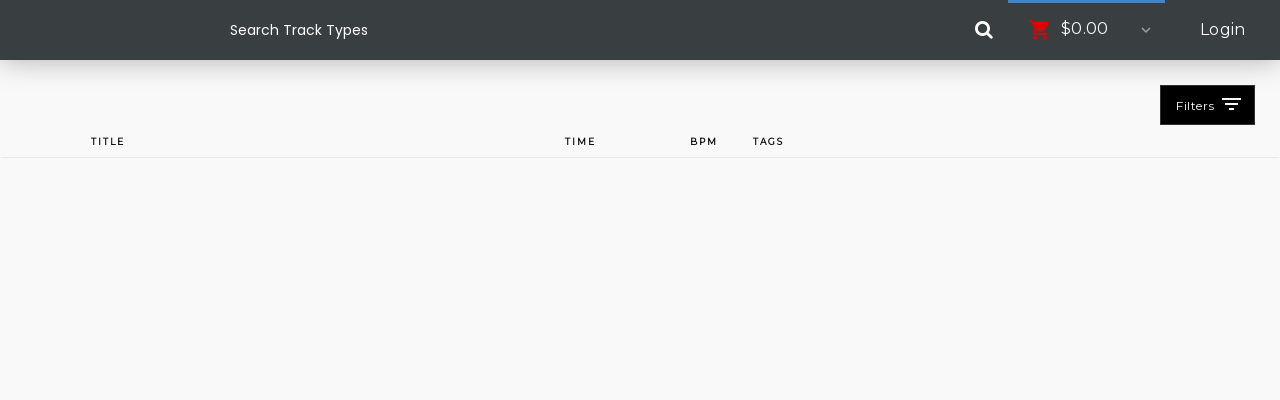

--- FILE ---
content_type: text/html; charset=UTF-8
request_url: https://player.beatstars.com/?storeId=35761
body_size: 3929
content:
<!doctype html><!--[if lt IE 7]>      <html class="no-js lt-ie9 lt-ie8 lt-ie7" lang=""> <![endif]--><!--[if IE 7]>         <html class="no-js lt-ie9 lt-ie8" lang=""> <![endif]--><!--[if IE 8]>         <html class="no-js lt-ie9" lang=""> <![endif]--><!--[if gt IE 8]><!--><html class="no-js app" lang=""><!--<![endif]--><head><base href="/"><meta charset="utf-8"><meta http-equiv="X-UA-Compatible" content="IE=edge,chrome=1"><meta name="viewport" content="width=device-width,initial-scale=1,maximum-scale=1,user-scalable=no"> <title>Andi Herzog - Music Store (Blaze Pro)</title>
<meta name="description" content="High quality beats and soundkits ready for your next project!..." />
<meta name="keywords" content="rap beats, rnb beats, hip-hop beats, buy beats, trap beats, drumkits" />

<meta property="og:description" content="High quality beats and soundkits ready for your next project!..." />
<meta property="og:title" content="Andi Herzog - Music Store (Blaze Pro)" />
<meta property="og:type" content="website" />
<meta property="og:image" content="https://content.beatstars.com/fit-in/500x500/filters:format(.jpeg):quality(80):fill(000000)/users/prod/257078/image/1615819639/herzog-audio-icon-black-square-with-whitespace.png" />
<meta property="og:url" content="player.beatstars.com/?storeId=35761" />
 <meta name="msapplication-tap-highlight" content="no"><link rel="manifest" href="https://main.v2.beatstars.com/propage/manifest_webapp?id=257078"><meta name="mobile-web-app-capable" content="yes"><meta name="application-name" content="Andi Herzog"><link rel="icon" sizes="500x500" href="https://content.beatstars.com/public/bts/content/prod/favicon.png"><meta name="apple-mobile-web-app-capable" content="yes"><meta name="apple-mobile-web-app-status-bar-style" content="#dd0000"><meta name="apple-mobile-web-app-title" content="Andi Herzog"><link rel="apple-touch-icon" href="https://content.beatstars.com/public/bts/content/prod/favicon.png"><meta name="msapplication-TileImage" content="https://content.beatstars.com/public/bts/content/prod/favicon.png"><meta name="msapplication-TileColor" content="#dd0000"><meta name="theme-color" content="#dd0000"><link rel="stylesheet" href="https://fonts.beatstars.com/fonts?action=load&family=Poppins|Material+Icons"><link rel="stylesheet" href="https://stream.beatstars.com/_web/vendor/angular-material/1.1.0/angular-material.min.css"><link rel="stylesheet" href="https://stream.beatstars.com/_web/vendor/beatstars/propage/fonts/fontawesome/css/font-awesome.min.css"><link rel="stylesheet" href="/pages/two-point-o/styles/animate.min.css"><link rel="stylesheet" href="/pages/two-point-o/styles/main.css?_=1769750249"><link rel="stylesheet" href="https://s3.amazonaws.com/beatstarsdata/players/2.0/user-styles/35761.css?_1769750249"><style type="text/css">html, body {
			height: 100%;
			overflow: auto;
			-webkit-overflow-scrolling: touch;
		}</style> <!-- Global site tag (gtag.js) - Google Analytics -->
<script async src="https://www.googletagmanager.com/gtag/js"></script>
<script>
  window.dataLayer = window.dataLayer || [];
  function gtag(){dataLayer.push(arguments);}
  gtag('js', new Date());
</script>
<script>
  var gaIds = [];
    gaIds = ['UA-46237020-1'];
      gtag('config', 'UA-46237020-1');
      </script>

<!-- Facebook Pixel Code -->
<script>!function (f, b, e, v, n, t, s) { if (f.fbq) return; n = f.fbq = function () { n.callMethod ? n.callMethod.apply(n, arguments) : n.queue.push(arguments) }; if (!f._fbq) f._fbq = n; n.push = n; n.loaded = !0; n.version = '2.0'; n.queue = []; t = b.createElement(e); t.async = !0; t.src = v; s = b.getElementsByTagName(e)[0]; s.parentNode.insertBefore(t, s) }(window, document, 'script', '//connect.facebook.net/en_US/fbevents.js');</script>
<script>
  try {
    fbq('init', '1873745862896161');
    fbq('track', 'PageView');
  } catch(e) {
    console.log('Unable to initialize FB Pixels');
  }
  function fbPixelEventSender(eventAction, eventName, eventData) {
    try {
        fbq(eventAction, eventName, eventData);
    } catch (e) { }
  }
</script>
 </head><body id="appCtrl" ng-controller="appCtrl" ng-cloak><style id="propageSettingsStyles" type="text/css"></style><player-manager></player-manager><cart-manager></cart-manager><app-header></app-header><section id="blazeProApp" class="scroll-bar-mini" blazepro><section class="route-loader" ng-class="{'hide':!onRoute}"><md-progress-circular class="loader-spinner" md-diameter="40px"></md-progress-circular></section><section class="pages" ng-view autoscroll="true"></section><div class="hide" id="appTok"></div></section><span class="customizer-btn" ng-if="currentSession"><md-button class="md-button btn-primary-cta-inverse" ng-click="toggleRight()" ng-if="pst.customizeOn"><i class="material-icons">format_color_fill</i> <span hide-xs>CUSTOMIZE</span></md-button><md-button class="md-button btn-primary-cta" ng-if="propageSettings.require_publish" customizer data-action="publish"><i class="material-icons">&#xE255;</i> <span hide-xs>PUBLISH</span></md-button></span><md-sidenav id="nav-right" class="md-sidenav-right md-whiteframe-4dp customize-nav scroll-bar-mini" md-component-id="right" ng-if="propageSettings" ng-include="createTemplatePath('customizer')"></md-sidenav> <div id="player" class="noselect animated fadeInUp" ng-class="{'hide':!nowPlaying}"><div class="player-controls noselect" layout="row" layout-align="center center"><span class="track-info" hide-xs><span class="inline m-l track-title"><h3 class="m-none"><a href="" class="btn-controls" playlist-control="track-link">{{nowPlaying.title}}</a></h3><p class="m-none"><a href="" class="btn-controls">{{nowPlaying.profile.displayName}}</a></p></span><a href="" class="playlist-share m-l-xl" data-social-sharing data-share-data="nowPlaying" data-share-type="'track'"><strong><i class="material-icons">&#xE80D;</i></strong> </a></span><span flex hide-gt-xs><a href="" playlist-control="prev" class="btn-controls m-l-sm m-r-sm"><i class="material-icons">&#xE045;</i> </a><a href="" playlist-control="play" add-track="nowPlaying" ng-if="!playerRunning" class="btn-controls btn-prime"><i class="material-icons large">&#xE038;</i> </a><a href="" playlist-control="pause" ng-if="playerRunning" class="btn-controls btn-prime"><i class="material-icons large">&#xE035;</i> </a><a href="" playlist-control="next" class="btn-controls m-l-sm m-r-sm"><i class="material-icons">&#xE044;</i> </a></span><a href="" class="btn-controls m-l-md m-r-md" playlist-control="repeat" hide-xs hide-sm><i class="material-icons" ng-if="!playerSettings.loopEnabled">repeat</i> <i class="material-icons text-primary" ng-if="playerSettings.loopEnabled">&#xE041;</i> </a><a href="" playlist-control="prev" class="btn-controls m-l m-r" hide-xs><i class="material-icons">&#xE045;</i> </a><a href="" playlist-control="play" add-track="nowPlaying" ng-if="!playerRunning" class="btn-controls btn-prime m-l m-r" hide-xs><i class="material-icons large">&#xE038;</i> </a><a href="" playlist-control="pause" ng-if="playerRunning" class="btn-controls btn-prime m-l m-r" hide-xs><i class="material-icons large">&#xE035;</i> </a><a href="" playlist-control="next" class="btn-controls m-l m-r" hide-xs><i class="material-icons">&#xE044;</i> </a><a href="" class="btn-controls m-l-md m-r-md" playlist-control="shuffle" hide-xs hide-sm><i class="material-icons" ng-if="!playerSettings.shuffleEnabled">format_list_numbered</i> <i class="material-icons text-primary" ng-if="playerSettings.shuffleEnabled">&#xE043;</i> </a><span class="track-extra inline" id="track-extras" hide-xs><a href="" class="btn-controls m-r-xs" playlist-control="toggle_mute"><i class="material-icons" ng-if="playerSettings.volume.on">&#xE050;</i> <i class="material-icons" ng-if="!playerSettings.volume.on">&#xE04F;</i></a><div id="volume-container" class="volume-control inline m-r-md" playlist-control="adjust_volume" hide-sm><div class="volume-amount" ng-style="{width : ( playerSettings.volume.current_amount + '%' ) }"></div></div><a href="" class="btn-controls m-l-md m-r-md" playlist-control="repeat" hide-gt-sm><i class="material-icons" ng-if="!playerSettings.loopEnabled">repeat</i> <i class="material-icons text-primary" ng-if="playerSettings.loopEnabled">&#xE041;</i> </a><a href="" class="md-button btn-primary m-none m-r buy-btn" cart-items cart-action="showOptions" product-data="nowPlaying" product-type="'track'" ng-class="{'active':inCart(nowPlaying), 'hide':+nowPlaying.price == 0 && !nowPlaying.metadata.offerOnly}"><span class="inline hide-active" ng-if="nowPlaying.price > 0 || (nowPlaying.price == 0 && !nowPlaying.metadata.offerOnly)"><i class="material-icons small">&#xE8CC;</i> </span><span class="inline hide-active" ng-if="nowPlaying.price == 0 && nowPlaying.metadata.offerOnly">MAKE OFFER</span> <span class="inline hide-active" ng-if="nowPlaying.price > 0 || (nowPlaying.price == 0 && !nowPlaying.metadata.offerOnly)">{{nowPlaying.price | currencyFormatter}}+ </span><span class="inline text-muted show-active">IN CART </span></a></span><a href="" class="md-button btn-primary m-none m-r buy-btn btn-sm" cart-items cart-action="showOptions" product-data="nowPlaying" product-type="'track'" ng-class="{'active':inCart(nowPlaying), 'hide':+nowPlaying.price == 0}" hide-gt-xs><span class="inline hide-active"><i class="material-icons small">&#xE8CC;</i> </span><span class="inline hide-active">{{nowPlaying.price | currencyFormatter}}+ </span><span class="inline text-muted show-active">IN CART </span></a><a href="" class="md-button btn-primary m-none m-r buy-btn btn-sm hide-gt-sm" data-free-download data-free-download-data="nowPlaying" ng-class="{'hide':!featuredTrack.metadata.free || +nowPlaying.price > 0}"><i class="material-icons text-md">&#xE2C4;</i></a></div><div class="progress-bar" playlist-control="seek"><div class="progress-highlight" ng-style="{left : ( looperRange.start + '%' ), width: ( (looperRange.end-looperRange.start)+'%' )}"></div><div class="progress-percent" ng-style="{width : ( currentProgress.percent + '%' ) }" ng-class="{'hide':currentProgress.percent==null}"><div class="progress-percent-btn animated fadeIn" hide-xs hide-sm ng-class="{'hide':!playerRunning}"><span class="timer">{{currentProgress.currentTimeMS}} </span><i class="material-icons">arrow_drop_down</i></div></div><div class="progress-percent-ball" playlist-control="dragProgress" hide-gt-xs></div><div class="progress-cropper cropper-left" playlist-control="looperStart" hide-xs></div><div class="progress-cropper cropper-right" playlist-control="looperEnd" hide-xs></div></div></div> <script>var appRoot = '/pages/two-point-o/'; var appSettings = {		version: '2.2.150',    appId: '35761',    musicianId: '257078',    appName: 'Andi Herzog',    tcs: '',    require_reload: false,    cache_buster: '1769750249',    widgets_path: '/widgets/',    template_path: {      root: appRoot,      tpl: appRoot + 'partials/',      css: appRoot + 'styles/',      js: '/core/'    },    js_absolute_path: '/core/',    ht_absolute_path: '/pages/two-point-o/partials/',    player_url: '/',    player_url_https: 'https://player.beatstars.com/',    api_url: {      connectendpoint: 'https://main.v2.beatstars.com/',      endpoint: 'https://main.v2.beatstars.com/',      v3endpoint: 'https://core.prod.beatstars.net/',      flowendpoint: 'https://main.v2.beatstars.com/',    },    beatStarsAppUrl: 'https://www.beatstars.com',    beatStarsOauthUrl: 'https://oauth.beatstars.com',		algolia: {			appId: '7CQH140YY7',			algoliaSearchKey: 'acf1dd70acedf87bd499cf14bad45edf'		},    searchEnv: 'prod',    store_logo: 'https://content.beatstars.com/public/bts/content/prod/favicon.png',    propageSecureUrl: '/',    isMobile: false,    env: 'PROD',		useV3Cart: true,		useTaxCart: true,		places: 'AIzaSyDO0GVhh7wzIackmzDeuFz2qeHn6KVF1D0',    theme: 'two-point-o'  }; </script><script async src="https://www.youtube.com/iframe_api"></script><script src="https://js.stripe.com/v3/" type="text/javascript"></script><script src="https://stream.beatstars.com/vendor/algolia/3/algoliasearch.min.js"></script><script src="https://stream.beatstars.com/vendor/angularjs/1.6.0/angular.min.js"></script><script src="https://stream.beatstars.com/vendor/beatstars/propage/beatstars-20240327.min.js"></script><script src="/core/libs/showdown-js/showdown.js"></script><script src="/core/libs/angularjs/angular-plugins-20190422.min.js"></script><script src="/core/libs/require.js"></script><script src="/core/utilities/abFeatureHelper.js?_=1769750249"></script><script src="/core/main.js?_=1769750249"></script><div style="display:none;"><div id="bfp"></div></div> <div id="toast-container"></div><div ng-if="showPrivacyPolicyUpdate" ng-include="createTemplatePath('privacyPolicyUpdate')"></div><div class="browser-warning" ng-if="noCookieBrowser" ng-class="{'player-active':nowPlaying}"><i class="fa fa-exclamation"></i> Your browser cookie setting is disabled. Some features may not work properly.</div></body></html>

--- FILE ---
content_type: text/css
request_url: https://s3.amazonaws.com/beatstarsdata/players/2.0/user-styles/35761.css?_1769750249
body_size: 12641
content:
@import "//fonts.googleapis.com/css?family=Montserrat";html,body{font-family:"Montserrat", 'Helvetica', sans-serif}#blazeProApp,#main-content,.top-tracks{background:#f9f9f9 !important}.top-tracks-header,.top-tracks .playlist .heading,.top-tracks .playlist .heading:hover span,.top-tracks .playlist li.item .track-title,.top-tracks .playlist li.item .playlist-min-price,.top-tracks .playlist li.item .share-btn{color:#101010 !important}.playlist li.item .share-btn{color:#101010 !important;background-color:#f9f9f9 !important}.top-tracks .playlist .item,.top-tracks .playlist .heading{border-color:#eaeaea !important}.filter-playlist-btn{color:#000}.main-menu .md-button{font-family:"Poppins", 'Helvetica', sans-serif}.logo-text,.logo-text:link,.logo-text:visited,.logo-text:active,.logo-text:hover{color:#fff}app-header .md-toolbar-tools,#cart-menu .notification,#cart-menu,#login-btn,#logout-btn{background-color:#393e41 !important;color:#fff !important}#player .player-controls .playlist-lyricpad,#player .player-controls .playlist-opener,#player .player-controls .playlist-opener:link,#player .player-controls .playlist-opener:visited,#player .player-controls .playlist-share,#player .player-controls .playlist-share:link,#player .player-controls .playlist-share:visited,#player .player-controls .track-info{color:#fff !important}#cart-menu:before{background-color:#3787d7 !important}i.cart-icon,.cart-notification-price{color:#3787d7 !important}.main-menu .md-default.menu-btn,.main-menu .md-default.menu-btn:link,.main-menu .md-default.menu-btn:visited,.main-menu .md-default.menu-btn:active,.main-menu .md-default.menu-btn:hover,.md-button.menu-btn .text-page,.mob-menu.nav-toggle .material-icons{color:#fff !important}.main-menu .md-default.menu-btn.active,.main-menu .md-default.menu-btn.active:link,.main-menu .md-default.menu-btn.active:visited,.main-menu .md-default.menu-btn.active:active,.main-menu .md-default.menu-btn.active:hover,md-menu-item .submenu.active,md-menu-item .submenu.active:link,md-menu-item .submenu.active:visited,md-menu-item .submenu.active:active,md-menu-item .submenu.active:hover{color:#3787d7 !important}.mob-menu-btn.active,.mob-menu-btn.active:link,.mob-menu-btn.active:visited,.mob-menu-btn.active:hover,.mob-menu-btn.active:active{background-color:#393e41 !important;color:#3787d7}.search-top-bar input,.search-mobile-input{background-color:#393e41 !important;color:#fff !important}.search-mobile-input input[type=search]{color:#fff !important}i.top-bar-search-icon{color:#fff !important}.search-top-bar input::-webkit-input-placeholder{color:#fff !important}.search-top-bar input::-moz-placeholder{color:#fff !important}.search-top-bar input::-ms-input-placeholder{color:#fff !important}.search-mobile-input input::-webkit-input-placeholder{color:#fff !important}.search-mobile-input input::-moz-placeholder{color:#fff !important}.search-mobile-input input::-ms-input-placeholder{color:#fff !important}i.top-bar-search-icon{color:#fff !important}a.btn-primary,a.btn-primary:link,a.btn-primary:visited,button.btn-primary,button.btn-primary:link,button.btn-primary:visited{background-color:#393e41 !important;color:#fff !important}a.btn-primary,a.btn-primary:link,a.btn-primary:visited,button.btn-primary,button.btn-primary:link,button.btn-primary:visited{background-color:#3787d7 !important;color:#fff !important;border:2px solid #3787d7 !important}.playlist .md-button.buy-btn span{color:#fff !important}a.btn-primary:hover,button.btn-primary:hover{background-color:#3787d7 !important;color:#fff !important}a.btn-primary-cta,a.btn-primary-cta:link,a.btn-primary-cta:visited,button.btn-primary-cta,button.btn-primary-cta:link,button.btn-primary-cta:visited{background-color:#3787d7 !important;color:#fff !important;border:2px solid #3787d7 !important}a.btn-primary-cta:hover,button.btn-primary-cta:hover{background-color:#393e41 !important;color:#fff !important}button.btn-primary-cta-inverse,button.btn-primary-cta-inverse:link,button.btn-primary-cta-inverse:visited,a.btn-primary-cta-inverse,a.btn-primary-cta-inverse:link,a.btn-primary-cta-inverse:visited{background-color:rgba(0, 0, 0, .30) !important;color:#fff !important;border:2px solid #3787d7 !important}button.btn-primary-cta-inverse:hover,a.btn-primary-cta-inverse:hover{background-color:#3787d7 !important;color:#fff !important}#videos ul li .material-icons,a.text-primary,a.text-primary:link,a.text-primary:visited,.text-primary,.video-container .video-play-btn,.video-container .video-play-btn:link,.video-container .video-play-btn:visited,.video-thumb .video-play-btn,.video-thumb .video-play-btn:link,.video-thumb .video-play-btn:visited,.featured-track h4,.text-primary{color:#3787d7 !important}.label-default.inverse{border:1px solid #3787d7 !important}.playlist.playlist-tracks li:hover{background-color:#393e41 !important}.playlist li.item:hover{background-color:#393e41 !important}.playlist li:hover span,.playlist li.active span,.playlist li:hover{color:#fff}.playlist li.item:hover .playlist-min-price,.playlist.playlist-tracks li:hover span,.playlist li.item:hover .share-btn,.playlist li.item:hover .track-title{color:#fff !important}.playlist li.item:hover .md-button.buy-btn span{color:#fff !important}.license-type.featured .top,.license-options.active .top,.playlist li.item.active,.playlist li.item.active:hover{background:#3787d7 !important;color:#fff !important}.playlist li.item.active:hover .share-btn,.playlist li.item.active:hover .track-title{color:#fff}.license-type.featured .top,.license-options.active .top,.playlist li.item.active,.playlist li.item.active:hover,.section-content.alternate .top-tracks .playlist li.item.active .track-title,.top-tracks .playlist li.item.active .playlist-min-price,.top-tracks .playlist li.item.active .share-btn,.playlist li.item.active .buy-btn-text,.playlist li.item.active .duration,.playlist li.item.active .bpm,.playlist li.item.active .track-tags span,.playlist li.item.active .buy-btn,.playlist li.item.active .buy-btn:link,.playlist li.item.active .buy-btn:visited,.playlist li.item.active a.track-title,.playlist li.item.active span{color:#fff !important}.playlist li.item:hover .share-btn,.playlist li.item:hover .share-btn{color:#fff !important;background-color:#393e41 !important}.playlist li.item.active .share-btn,.playlist li.item.active:hover .share-btn{color:#fff !important;background-color:#3787d7 !important}.playlist li.item.active .buy-btn{border:1px solid #fff !important}.featured-track a.hText,.featured-track a.hText:link,.featured-track a.hText:visited,.page-track a.hText,.page-track a.hText:link,.page-track a.hText:visited,.featured-track h4.secondary-headline,.featured-track .share-btn,.featured-track .share-btn:link,.featured-track .share-btn:visited{color:#3787d7 !important}.featured-bottom,h4.secondary-headline.featured-bottom,strong.featured-bottom{color:#fff !important}.section-content.alternate{background:#df0000;color:#fff !important}.license-type .top,md-dialog .md-toolbar-tools,.tag-box .tag{background-color:#3787d7;color:#fff}#main-content h1{color:#d8d8d8}.label-default.primary{border-color:#3787d7 !important;background-color:#3787d7 !important;color:#fff !important}.license-btns.active,.license-btns.active:link,.license-btns.active:visited,.license-btns.active:hover,.license-btns.active:active,.tag-box .count,.tag-box .like-tag{background-color:#393e41 !important;color:#fff !important}.license-btns.active .license-added-indicator{color:#393e41 !important}#player .progress-cropper,#player .player-controls .volume-control .volume-amount{background-color:#3787d7 !important}#player .progress-highlight{background-color:rgba(255, 255, 255, 0.2) !important}#player .player-controls .btn-prime,#player .player-controls .btn-prime:link,#player .player-controls .btn-prime:visited,#player .player-controls .playlist-opener.active,#player .player-controls .playlist-opener.active:link,#player .player-controls .playlist-opener.active:visited,#player .player-controls .playlist-opener.active:hover,.artwork .play-btn-circle,.video-container .video-play-btn,.video-container .video-play-btn:link,.video-container .video-play-btn:visited,.video-thumb .video-play-btn,.video-thumb .video-play-btn:link,.video-thumb .video-play-btn:visited,md-progress-circular.md-default-theme path,md-progress-circular path,.kit-samples-list li .material-icons,.drum-kit-detail .rating .material-icons{color:#3787d7 !important;background-color:#393e41 !important}md-progress-circular.md-default-theme path,md-progress-circular path{stroke:#3787d7 !important}.artwork .play-btn-circle.active .material-icons{color:#3787d7 !important}#player .player-controls{background-color:#393e41 !important}#player .progress-percent,#player .progress-cropper,#player .player-controls .volume-control .volume-amount{background-color:#3787d7 !important}#player .player-controls .btn-prime,#player .player-controls .btn-prime:link,#player .player-controls .btn-prime:visited{color:#3787d7 !important}#main-bg{background:url(https://s3.amazonaws.com/beatstarsdata/players/2.0/user-styles/uploads/35761/main_bg.jpg?_=1540367429) no-repeat top center}#main-bg-no-click{background:#fff;-webkit-opacity:1;-moz-opacity:1;opacity:1;filter:alpha(opacity=100)}#main-bg{background:url(https://s3.amazonaws.com/beatstarsdata/players/2.0/user-styles/uploads/35761/main_bg.jpg?_=1540367429) no-repeat top center}#main-bg-no-click{background:#fff;-webkit-opacity:1;-moz-opacity:1;opacity:1;filter:alpha(opacity=100)}#landing-page{background-color:#fff}#section-heading-backdrop{background:url(https://s3.amazonaws.com/beatstarsdata/players/2.0/user-styles/pages/two-point-o/images/section-bg.jpg) no-repeat top center;background-size:cover}#section-heading-dimmer{background:#02050e;-webkit-opacity:0.5;-moz-opacity:0.5;opacity:0.5;filter:alpha(opacity=50)}.brand a{background:none}.brand a .logo-text{display:inline-block}.search-mobile button{background:transparent;color:#3787d7 !important}#licensing-info{background:#02050e !important}#contact{background:#02050e !important;color:#fff !important;-webkit-box-sizing:border-box;-moz-box-sizing:border-box;box-sizing:border-box}#contact md-input-container .md-input,#contact md-input-container:not(.md-input-invalid).md-input-focused .md-input,#contact md-input-container.md-input-invalid.md-input-focused .md-input,#contact md-input-container.md-input-invalid .md-input{border-color:#fff !important}#contact md-input-container .md-input,#contact md-input-container .md-placeholder,#contact md-input-container label:not(.md-no-float):not(.md-container-ignore),#contact md-input-container:not(.md-input-invalid).md-input-focused .md-input,#contact md-input-container:not(.md-input-invalid).md-input-focused label,#contact md-input-container.md-input-invalid.md-input-focused .md-input,#contact md-input-container.md-input-invalid .md-input,#contact md-input-container.md-input-invalid.md-input-focused label,#contact md-input-container.md-input-invalid.md-input-focused label.md-required,#contact md-input-container.md-input-invalid label,#contact md-input-container.md-input-invalid label.md-required,#contact md-input-container.md-default-theme .md-input-messages-animation,#contact md-input-container .md-input-messages-animation,#contact md-input-container.md-default-theme .md-input-message-animation,#contact md-input-container .md-input-message-animation{color:#fff !important}.footer-logo-text,.footer-logo-text:link,.footer-logo-text:visited,.footer-logo-text:active,.footer-logo-text:hover{color:#02050e}.footer-brand a{background:none}.footer-brand a .footer-logo-text{display:inline-block}md-nav-bar md-nav-ink-bar{background-color:#3787d7 !important}.item-count{background:#3787d7 !important;color:#fff !important}#player .btn-controls,#player .player-share-btn,#player .track-title,#player .player-buy-btn span,#player .player-controls .playlist-lyricpad,#player .player-controls .playlist-opener,#player .player-controls .playlist-opener:link,#player .player-controls .playlist-opener:visited,#player .player-controls .playlist-share,#player .player-controls .playlist-share:link,#player .player-controls .playlist-share:visited,#player .player-controls .track-info{color:#fff !important}@media (max-width: 961px){#main-bg{background:url(https://s3.amazonaws.com/beatstarsdata/players/2.0/user-styles/uploads/35761/main_bg_mobile.jpg?_=1540367441) no-repeat top center !important}.progress-percent-ball,#player-mobile .progress-bar,#player-mobile .progress-highlight,#player-mobile .progress-percent{background:#3787d7 !important}.featured-top,.featured-top:link,.featured-top:visited{color:#fff !important}}

--- FILE ---
content_type: application/javascript
request_url: https://player.beatstars.com/core/services/v3/object/cart/gqlCartService.js?_=1769750249
body_size: 664
content:
define([
  'app', 
  'services/v3/gqlService',
  'services/v3/object/cart/cartGqlQueries',
  'services/v3/object/cart/cartGqlMutations',
  'services/v3/object/cart/cartGql',
  'services/v3/object/cart/cartItemGql',
  'services/v3/object/cart/cartAddressGql',
  'services/v3/object/partials/billingAddressGql',
  'services/v3/object/partials/paymentGql',
], function (app) {
  var gqlCartService = function (gqlService) {

    return {
      prefix: 'CC',
      get: get,
      getBulkDiscountRecommendations: getBulkDiscountRecommendations,
      addItem: addItem,
      removeItem: removeItem,
      applyCoupon: applyCoupon,
      updateBillingAddress: updateBillingAddress,
      isCartAddressValid: isCartAddressValid,
      shareCart: shareCart,
      loadSharedCart: loadSharedCart,
      previewCartItemContract: previewCartItemContract,
      subscribeCart: subscribeCart,
      preparePaymentSession: preparePaymentSession,
      getPaymentSession: getPaymentSession,
      updateShopper: updateShopper,
    }

    // --------------------------------------- |

    function subscribeCart(subscriptionId) {
      gqlService.subscribe({
        query: subscribeCartGql(),
        variables: {subscriptionId: subscriptionId}
      })
    }

    function get() {
      return gqlService.queryReq({
        operation: 'getCart',
        query: getCartGql()
      })
    }

    function getBulkDiscountRecommendations() {
      return gqlService.queryReq({
        operation: 'getCartBulkDiscountRecommendations',
        query: getBulkDiscountRecommendationsGQL()
      })
    }

    function previewCartItemContract(params) {
      return gqlService.queryReq({
        operation: 'previewCartItemContract',
        query: previewCartItemContractGql(),
        variables: params,
      })
    }

    function addItem(params) {
      return _mutationReq('addItem', params, addItemGql)
    }

    function removeItem(params) {
      return _mutationReq('removeItem', params, removeItemGql)
    }

    function applyCoupon(params) {
      return _mutationReq('applyCoupon', params, applyCouponGql)
    }

    function updateBillingAddress(params) {
      return _mutationReq('updateBillingAddress', params, updateCartBillingAddressGql)
    }

    function isCartAddressValid() {
      return gqlService.queryReq({
        operation: 'isCartAddressValid',
        query: isCartAddressValidGql()
      })
    }

    function shareCart(params) {
      return _mutationReq('shareCart', params, shareCartGql)
    }

    function loadSharedCart(params) {
      return _mutationReq('loadSharedCart', params, loadSharedCartGql)
    }

    function preparePaymentSession(params) {
      return _mutationReq('preparePaymentSession', params, preparePaymentSessionGql)
    }

    function getPaymentSession(params) {
      return gqlService.queryReq({
        operation: 'getPaymentSession',
        query: getPaymentSessionGql(),
        variables: params,
      })
    }

    function updateShopper(params) {
      return _mutationReq('updateShopper', params, updateShopperGql)
    }

    function _mutationReq(op, params, gql) {
      return gqlService.mutationReq({
        operation: op,
        mutation: gql(),
        variables: params
      })
    }

  }
  gqlCartService.$inject = ['gqlService']
  registerService(app, 'gqlCartService', gqlCartService)
})

--- FILE ---
content_type: application/javascript
request_url: https://player.beatstars.com/core/services/dataService.js?_=1769750249
body_size: 4696
content:
define(['app'], function (app) {
  var beatstarsData = function ($rootScope, httpHelper, localSession) {
    // --------------------------------------- |
    // Factory Exposed Methods                 |
    // --------------------------------------- |

    var service = {
      config: config,
      get: get,
      post: post,
      postV3: postV3,
      stat: stat,
      retrieveMembership: retrieveMembership,
      getMembershipPlan: getMembershipPlan,
      getCountryList: getCountryList,
      loadPlayerSettings: loadPlayerSettings,
      loadDesignerTemplates: loadDesignerTemplates
    };
    return service;

    // --------------------------------------- |
    // Methods                                 |
    // --------------------------------------- |

    function get(object, params, useReplica, flowEndpoint, returnRaw, showNotification, deferer) {
      var apiUri = flowEndpoint === 'beatflowengine' ? config().getFlowApiPath() : config().getApiPath()

      return httpHelper
        .get(
          apiUri + object + '/?' + createRequestParams(useReplica, params),
          {
            returnRaw: returnRaw,
            showNotification: showNotification,
          },
          deferer,
        )
        .then(function (response) {
          return response.data
        })
        .catch(function (response) {
          return response.data
        })
    }

    function post(object, params, postData, returnRaw, showNotification) {
      return httpHelper
        .post(config().getApiPath() + object + '/?' + params, postData, {
          returnRaw: returnRaw,
          showNotification: showNotification,
        })
        .then(function (response) {
          return response.data
        })
        .catch(function (response) {
          return response.data
        })
    }

    function postV3(object, params, postData, returnRaw, showNotification) {
      if (params !== '') {
        params = '?' + params
      }
      return httpHelper
        .post(config().getApiV3Path() + object + params, postData, {
          returnRaw: returnRaw,
          showNotification: showNotification,
        })
        .then(function (response) {
          return response.data
        })
        .catch(function (response) {
          return response.data
        })
    }

    function stat(object, params) {
      return httpHelper
        .post(config().getApiPath() + object, params)
        .then(function (response) {
          return response.data
        })
        .catch(function (response) {
          return response.data
        })
    }

    function loadPlayerSettings() {
      return httpHelper.get(appSettings.api_url.endpoint + 'blaze?id=' + appSettings.appId).then(function (response) {
        if (response.data.propage.customizeOn) {
          require([
            absPath('libs/beatstars/propageCustomizer'),
            absPath('libs/beatstars/propageCustomizer.materialPicker'),
            absPath('directives/dropzoneDirectives'),
            absPath('libs/cropperjs/cropper')
          ], function () {
            $rootScope.customizerTab = {active: ''};
            $rootScope.customizerChecked = true;
            $rootScope.propageSettings = response.data.custom_settings;
            applyCustomSettings($rootScope.propageSettings);
          });
        } else {
          $rootScope.propageSettings = null;
        }
        $rootScope.pst = response.data.propage;
        $rootScope.$broadcast('visualizer-color:changed')
        $rootScope.blazePlayerFirstLoad = true;

        // Get Featured Content Size
        if (typeof response.data.propage.mainBg.featured_content_size !== 'undefined') {
          if (response.data.propage.mainBg.featured_content_size === 'BIG') {
            $rootScope.featContentSize = 'feat-lg';
          } else if (response.data.propage.mainBg.featured_content_size === 'MEDIUM') {
            $rootScope.featContentSize = 'feat-md';
          } else if (response.data.propage.mainBg.featured_content_size === 'SMALL') {
            $rootScope.featContentSize = 'feat-sm';
          } else {
            $rootScope.featContentSize = 'feat-none';
          }
        }

        // Setup Playlist Dropdown Data
        if (response.data.propage.playlists && response.data.propage.defaultPlaylistId) {
          $rootScope.currentPlayerPlaylist = response.data.propage.playlists[0];
          for (var i = 0; i < response.data.propage.playlists.length; i++) {
            if (response.data.propage.defaultPlaylistId === response.data.propage.playlists[i].playlist_id) {
              $rootScope.currentPlayerPlaylist = response.data.propage.playlists[i];
              break;
            }
          }
        }

        // check if there's bulk deals available
        $rootScope.pst.discountsAreAvailable = false;
        if ($rootScope.pst.availableLicenses) {
          for (var i = 0; i < $rootScope.pst.availableLicenses.length; i++) {
            if (typeof $rootScope.pst.availableLicenses[i].bulk_discounts !== 'undefined') {
              if ($rootScope.pst.availableLicenses[i].bulk_discounts.length > 0) {
                $rootScope.pst.discountsAreAvailable = true;
                break;
              }
            }
          }
        }

        playerAPI.playlist.videoCompanion.status = response.data.propage.mainBg.video_on_off;
      });
    }

    function loadDesignerTemplates(propageData) {
      $rootScope.propageSettings.template = {
        name: 'New Template',
        id: 'NEW',
      }

      try {
        if (propageData.designerActiveTemplate !== 'NEW') {
          for (var i = 0; i < propageData.designerTemplates.length; i++) {
            if (propageData.designerTemplates[i].id === propageData.designerActiveTemplate) {
              $rootScope.propageSettings.template = propageData.designerTemplates[i]
              break
            }
          }
        } else {
          $rootScope.propageSettings.template = {
            name: 'New Template',
            id: 'NEW',
          }
        }
      } catch (err) {
        $rootScope.propageSettings.template = {
          name: 'New Template',
          id: 'NEW',
        }
      }
    }

    function retrieveMembership() {
      return get('memberships', 'list_type=active_benefits&musician_id=' + appSettings.appId).then(function (response) {
        $rootScope.membershipBenefits = typeof response.list !== 'undefined' ? response.list : []
        $rootScope.membershipHasFreeTrackSampleDownload =
          typeof response.with_free_track_sample_downloads !== 'undefined'
            ? response.with_free_track_sample_downloads
            : false
        getMembershipPlan()
      })
    }

    function getMembershipPlan() {
      return get(
        'memberships/plan',
        'app_id=' + appSettings.appId + '&fields=my_plan' + '&my_plan_status=live',
        false,
        false,
      ).then(function (response) {
        if (response.code && response.code === 403) {
          resetRootScopeData(['myPlan', 'myPlanTitle', 'myPlanBenefits'])
          $rootScope.accLoaded = true
          return
        }

        $rootScope.myPlan = typeof response.my_plan !== 'undefined' ? response.my_plan : null

        if (response.my_plan) {
          $rootScope.myPlanExpiration =
            response.my_plan.expiration_date !== 'undefined' ? response.my_plan.expiration_date : null
          $rootScope.myPlanTitle =
            typeof response.my_plan.plan_details.title !== 'undefined' ? response.my_plan.plan_details.title : ''
          $rootScope.myPlanBenefits =
            typeof response.my_plan.plan_details.benefits_downloads !== 'undefined'
              ? response.my_plan.plan_details.benefits_downloads
              : {
                tracks: null,
                albums: null,
                soundkits: null,
              }
          $rootScope.myPlanBenefits.tracks =
            typeof response.my_plan.plan_details.benefits_downloads.tracks !== 'undefined'
              ? response.my_plan.plan_details.benefits_downloads.tracks
              : {}
          $rootScope.myPlanBenefits.albums =
            typeof response.my_plan.plan_details.benefits_downloads.albums !== 'undefined'
              ? response.my_plan.plan_details.benefits_downloads.albums
              : {}
          $rootScope.myPlanBenefits.soundkits =
            typeof response.my_plan.plan_details.benefits_downloads.soundkits !== 'undefined'
              ? response.my_plan.plan_details.benefits_downloads.soundkits
              : {}
        } else {
          $rootScope.myPlanBenefits = {
            tracks: null,
            albums: null,
            soundkits: null,
          }
          $rootScope.myPlanBenefits.tracks = {}
          $rootScope.myPlanBenefits.albums = {}
          $rootScope.myPlanBenefits.soundkits = {}
        }

        if (response.my_plan && response.my_plan.status === 'PENDING') {
          setTimeout(function () {
            getMembershipPlan()
          }, 5000)
        }
        $rootScope.accLoaded = true
        $rootScope.$broadcast('membershipPlan:updated', $rootScope.myPlan)
      })
    }

    function resetRootScopeData(arrayKeys) {
      for (var index = 0; index < arrayKeys.length; i++) {
        if ($rootScope[arrayKeys]) {
          $rootScope[arrayKeys] = null
        }
      }
    }

    function config() {
      return {
        getApiV3Path: getApiV3Path,
        getApiPath: getApiPath,
        getFlowApiPath: getFlowApiPath,
        getTmpSession: getTmpSession,
        getUuid: localSession.getClientUuid,
        getBearer: localSession.getGlobalAccessToken,
      }

      function getApiV3Path() {
        return appSettings.api_url.v3endpoint
      }

      function getApiPath() {
        return appSettings.api_url.endpoint
      }

      function getFlowApiPath() {
        return appSettings.api_url.flowendpoint
      }

      function getTmpSession() {
        return null
      }
    }

    function createRequestParams(useReplica, params) {
      if (useReplica) {
        params = typeof params === 'undefined' ? '_ds=replica' : params + '&_ds=replica'
      }

      return params
    }

    function getCountryList() {
      return [
        {name: 'United States', code: 'US'},
        {name: 'Canada', code: 'CA'},
        {name: 'Germany', code: 'DE'},
        {name: 'United Kingdom', code: 'GB'},
        {name: 'France', code: 'FR'},
        {name: 'Mexico', code: 'MX'},
        {name: 'Afghanistan', code: 'AF'},
        {name: 'Åland Islands', code: 'AX'},
        {name: 'Albania', code: 'AL'},
        {name: 'Algeria', code: 'DZ'},
        {name: 'American Samoa', code: 'AS'},
        {name: 'AndorrA', code: 'AD'},
        {name: 'Angola', code: 'AO'},
        {name: 'Anguilla', code: 'AI'},
        {name: 'Antarctica', code: 'AQ'},
        {name: 'Antigua and Barbuda', code: 'AG'},
        {name: 'Argentina', code: 'AR'},
        {name: 'Armenia', code: 'AM'},
        {name: 'Aruba', code: 'AW'},
        {name: 'Australia', code: 'AU'},
        {name: 'Austria', code: 'AT'},
        {name: 'Azerbaijan', code: 'AZ'},
        {name: 'Bahamas', code: 'BS'},
        {name: 'Bahrain', code: 'BH'},
        {name: 'Bangladesh', code: 'BD'},
        {name: 'Barbados', code: 'BB'},
        {name: 'Belarus', code: 'BY'},
        {name: 'Belgium', code: 'BE'},
        {name: 'Belize', code: 'BZ'},
        {name: 'Benin', code: 'BJ'},
        {name: 'Bermuda', code: 'BM'},
        {name: 'Bhutan', code: 'BT'},
        {name: 'Bolivia', code: 'BO'},
        {name: 'Bosnia and Herzegovina', code: 'BA'},
        {name: 'Botswana', code: 'BW'},
        {name: 'Bouvet Island', code: 'BV'},
        {name: 'Brazil', code: 'BR'},
        {name: 'British Indian Ocean Territory', code: 'IO'},
        {name: 'Brunei Darussalam', code: 'BN'},
        {name: 'Bulgaria', code: 'BG'},
        {name: 'Burkina Faso', code: 'BF'},
        {name: 'Burundi', code: 'BI'},
        {name: 'Cambodia', code: 'KH'},
        {name: 'Cameroon', code: 'CM'},
        {name: 'Cape Verde', code: 'CV'},
        {name: 'Cayman Islands', code: 'KY'},
        {name: 'Central African Republic', code: 'CF'},
        {name: 'Chad', code: 'TD'},
        {name: 'Chile', code: 'CL'},
        {name: 'China', code: 'CN'},
        {name: 'Christmas Island', code: 'CX'},
        {name: 'Cocos (Keeling) Islands', code: 'CC'},
        {name: 'Colombia', code: 'CO'},
        {name: 'Comoros', code: 'KM'},
        {name: 'Congo', code: 'CG'},
        {name: 'Congo, The Democratic Republic of the', code: 'CD'},
        {name: 'Cook Islands', code: 'CK'},
        {name: 'Costa Rica', code: 'CR'},
        {name: "Cote D'Ivoire", code: 'CI'},
        {name: 'Croatia', code: 'HR'},
        {name: 'Cuba', code: 'CU'},
        {name: 'Cyprus', code: 'CY'},
        {name: 'Czech Republic', code: 'CZ'},
        {name: 'Denmark', code: 'DK'},
        {name: 'Djibouti', code: 'DJ'},
        {name: 'Dominica', code: 'DM'},
        {name: 'Dominican Republic', code: 'DO'},
        {name: 'Ecuador', code: 'EC'},
        {name: 'Egypt', code: 'EG'},
        {name: 'El Salvador', code: 'SV'},
        {name: 'Equatorial Guinea', code: 'GQ'},
        {name: 'Eritrea', code: 'ER'},
        {name: 'Estonia', code: 'EE'},
        {name: 'Ethiopia', code: 'ET'},
        {name: 'Falkland Islands (Malvinas)', code: 'FK'},
        {name: 'Faroe Islands', code: 'FO'},
        {name: 'Fiji', code: 'FJ'},
        {name: 'Finland', code: 'FI'},
        {name: 'French Guiana', code: 'GF'},
        {name: 'French Polynesia', code: 'PF'},
        {name: 'French Southern Territories', code: 'TF'},
        {name: 'Gabon', code: 'GA'},
        {name: 'Gambia', code: 'GM'},
        {name: 'Georgia', code: 'GE'},
        {name: 'Ghana', code: 'GH'},
        {name: 'Gibraltar', code: 'GI'},
        {name: 'Greece', code: 'GR'},
        {name: 'Greenland', code: 'GL'},
        {name: 'Grenada', code: 'GD'},
        {name: 'Guadeloupe', code: 'GP'},
        {name: 'Guam', code: 'GU'},
        {name: 'Guatemala', code: 'GT'},
        {name: 'Guernsey', code: 'GG'},
        {name: 'Guinea', code: 'GN'},
        {name: 'Guinea-Bissau', code: 'GW'},
        {name: 'Guyana', code: 'GY'},
        {name: 'Haiti', code: 'HT'},
        {name: 'Heard Island and Mcdonald Islands', code: 'HM'},
        {name: 'Holy See (Vatican City State)', code: 'VA'},
        {name: 'Honduras', code: 'HN'},
        {name: 'Hong Kong', code: 'HK'},
        {name: 'Hungary', code: 'HU'},
        {name: 'Iceland', code: 'IS'},
        {name: 'India', code: 'IN'},
        {name: 'Indonesia', code: 'ID'},
        {name: 'Iran, Islamic Republic Of', code: 'IR'},
        {name: 'Iraq', code: 'IQ'},
        {name: 'Ireland', code: 'IE'},
        {name: 'Isle of Man', code: 'IM'},
        {name: 'Israel', code: 'IL'},
        {name: 'Italy', code: 'IT'},
        {name: 'Jamaica', code: 'JM'},
        {name: 'Japan', code: 'JP'},
        {name: 'Jersey', code: 'JE'},
        {name: 'Jordan', code: 'JO'},
        {name: 'Kazakhstan', code: 'KZ'},
        {name: 'Kenya', code: 'KE'},
        {name: 'Kiribati', code: 'KI'},
        {name: "Korea, Democratic People'S Republic of", code: 'KP'},
        {name: 'Korea, Republic of', code: 'KR'},
        {name: 'Kuwait', code: 'KW'},
        {name: 'Kyrgyzstan', code: 'KG'},
        {name: "Lao People'S Democratic Republic", code: 'LA'},
        {name: 'Latvia', code: 'LV'},
        {name: 'Lebanon', code: 'LB'},
        {name: 'Lesotho', code: 'LS'},
        {name: 'Liberia', code: 'LR'},
        {name: 'Libyan Arab Jamahiriya', code: 'LY'},
        {name: 'Liechtenstein', code: 'LI'},
        {name: 'Lithuania', code: 'LT'},
        {name: 'Luxembourg', code: 'LU'},
        {name: 'Macao', code: 'MO'},
        {name: 'Macedonia, The Former Yugoslav Republic of', code: 'MK'},
        {name: 'Madagascar', code: 'MG'},
        {name: 'Malawi', code: 'MW'},
        {name: 'Malaysia', code: 'MY'},
        {name: 'Maldives', code: 'MV'},
        {name: 'Mali', code: 'ML'},
        {name: 'Malta', code: 'MT'},
        {name: 'Marshall Islands', code: 'MH'},
        {name: 'Martinique', code: 'MQ'},
        {name: 'Mauritania', code: 'MR'},
        {name: 'Mauritius', code: 'MU'},
        {name: 'Mayotte', code: 'YT'},
        {name: 'Micronesia, Federated States of', code: 'FM'},
        {name: 'Moldova, Republic of', code: 'MD'},
        {name: 'Monaco', code: 'MC'},
        {name: 'Mongolia', code: 'MN'},
        {name: 'Montserrat', code: 'MS'},
        {name: 'Morocco', code: 'MA'},
        {name: 'Mozambique', code: 'MZ'},
        {name: 'Myanmar', code: 'MM'},
        {name: 'Namibia', code: 'NA'},
        {name: 'Nauru', code: 'NR'},
        {name: 'Nepal', code: 'NP'},
        {name: 'Netherlands', code: 'NL'},
        {name: 'Netherlands Antilles', code: 'AN'},
        {name: 'New Caledonia', code: 'NC'},
        {name: 'New Zealand', code: 'NZ'},
        {name: 'Nicaragua', code: 'NI'},
        {name: 'Niger', code: 'NE'},
        {name: 'Nigeria', code: 'NG'},
        {name: 'Niue', code: 'NU'},
        {name: 'Norfolk Island', code: 'NF'},
        {name: 'Northern Mariana Islands', code: 'MP'},
        {name: 'Norway', code: 'NO'},
        {name: 'Oman', code: 'OM'},
        {name: 'Pakistan', code: 'PK'},
        {name: 'Palau', code: 'PW'},
        {name: 'Palestinian Territory, Occupied', code: 'PS'},
        {name: 'Panama', code: 'PA'},
        {name: 'Papua New Guinea', code: 'PG'},
        {name: 'Paraguay', code: 'PY'},
        {name: 'Peru', code: 'PE'},
        {name: 'Philippines', code: 'PH'},
        {name: 'Pitcairn', code: 'PN'},
        {name: 'Poland', code: 'PL'},
        {name: 'Portugal', code: 'PT'},
        {name: 'Puerto Rico', code: 'PR'},
        {name: 'Qatar', code: 'QA'},
        {name: 'Reunion', code: 'RE'},
        {name: 'Romania', code: 'RO'},
        {name: 'Russian Federation', code: 'RU'},
        {name: 'RWANDA', code: 'RW'},
        {name: 'Saint Helena', code: 'SH'},
        {name: 'Saint Kitts and Nevis', code: 'KN'},
        {name: 'Saint Lucia', code: 'LC'},
        {name: 'Saint Pierre and Miquelon', code: 'PM'},
        {name: 'Saint Vincent and the Grenadines', code: 'VC'},
        {name: 'Samoa', code: 'WS'},
        {name: 'San Marino', code: 'SM'},
        {name: 'Sao Tome and Principe', code: 'ST'},
        {name: 'Saudi Arabia', code: 'SA'},
        {name: 'Senegal', code: 'SN'},
        {name: 'Serbia and Montenegro', code: 'CS'},
        {name: 'Seychelles', code: 'SC'},
        {name: 'Sierra Leone', code: 'SL'},
        {name: 'Singapore', code: 'SG'},
        {name: 'Slovakia', code: 'SK'},
        {name: 'Slovenia', code: 'SI'},
        {name: 'Solomon Islands', code: 'SB'},
        {name: 'Somalia', code: 'SO'},
        {name: 'South Africa', code: 'ZA'},
        {name: 'South Georgia and the South Sandwich Islands', code: 'GS'},
        {name: 'Spain', code: 'ES'},
        {name: 'Sri Lanka', code: 'LK'},
        {name: 'Sudan', code: 'SD'},
        {name: 'Suriname', code: 'SR'},
        {name: 'Svalbard and Jan Mayen', code: 'SJ'},
        {name: 'Swaziland', code: 'SZ'},
        {name: 'Sweden', code: 'SE'},
        {name: 'Switzerland', code: 'CH'},
        {name: 'Syrian Arab Republic', code: 'SY'},
        {name: 'Taiwan, Province of China', code: 'TW'},
        {name: 'Tajikistan', code: 'TJ'},
        {name: 'Tanzania, United Republic of', code: 'TZ'},
        {name: 'Thailand', code: 'TH'},
        {name: 'Timor-Leste', code: 'TL'},
        {name: 'Togo', code: 'TG'},
        {name: 'Tokelau', code: 'TK'},
        {name: 'Tonga', code: 'TO'},
        {name: 'Trinidad and Tobago', code: 'TT'},
        {name: 'Tunisia', code: 'TN'},
        {name: 'Turkey', code: 'TR'},
        {name: 'Turkmenistan', code: 'TM'},
        {name: 'Turks and Caicos Islands', code: 'TC'},
        {name: 'Tuvalu', code: 'TV'},
        {name: 'Uganda', code: 'UG'},
        {name: 'Ukraine', code: 'UA'},
        {name: 'United Arab Emirates', code: 'AE'},
        {name: 'United States Minor Outlying Islands', code: 'UM'},
        {name: 'Uruguay', code: 'UY'},
        {name: 'Uzbekistan', code: 'UZ'},
        {name: 'Vanuatu', code: 'VU'},
        {name: 'Venezuela', code: 'VE'},
        {name: 'Viet Nam', code: 'VN'},
        {name: 'Virgin Islands, British', code: 'VG'},
        {name: 'Virgin Islands, U.S.', code: 'VI'},
        {name: 'Wallis and Futuna', code: 'WF'},
        {name: 'Western Sahara', code: 'EH'},
        {name: 'Yemen', code: 'YE'},
        {name: 'Zambia', code: 'ZM'},
        {name: 'Zimbabwe', code: 'ZW'}
      ]
    }
  }
  beatstarsData.$inject = ['$rootScope', 'httpHelper', 'localSession']
  app.service('beatstarsDataServices', beatstarsData)
})


--- FILE ---
content_type: application/javascript
request_url: https://player.beatstars.com/core/utilities/httpHelper.js?_=1769750249
body_size: 787
content:
define(['app'], function(app) {
  var httpHelper = function($http, windowHelper, localSession) {
    var service = {
      get: get,
      post: post,
      externalGet: externalGet,
      externalPost: externalPost,
      put: put
    };
    return service;

    function get(path, options) {
      try {
        return $http
          .get(path, {
            headers: localSession.authHeaders(getOption(options, 'accessToken'))
          })
          .then(function(response) {
            return parseResponse(response, options, getParserType(path));
          })
          .catch(function(response) {
            return parseResponse(response, options, getParserType(path));
          });
      } catch (e) {
        console.log(e);
      }
    }

    function post(path, postData, options) {
      try {
        return $http
          .post(path, postData, {
            headers: localSession.authHeaders(getOption(options, 'accessToken'))
          })
          .then(function(response) {
            return parseResponse(response, options, getParserType(path));
          })
          .catch(function(response) {
            return parseResponse(response, options, getParserType(path));
          });
      } catch (e) {
        console.log(e);
      }
    }

    function externalGet(path, headers) {
      try {
        return $http
          .get(path, {
            headers: headers
          })
          .then(function(response) {
            return response
          })
          .catch(function(response) {
            return response
          });
      } catch (e) {
        console.log(e);
      }
    }

    function externalPost(path, postData, headers) {
      try {
        return $http
          .post(path, postData, {
            headers: headers
          })
          .then(function(response) {
            return response
          })
          .catch(function(response) {
            return response
          });
      } catch (e) {
        console.log(e);
      }
    }

    function put() {}

    function parseResponse(response, options, parserType) {
      if (getOption(options, 'returnRaw')) {
        return response;
      }

      var parsedResponse = null;
      switch (parserType) {
        case 'v2':
          parsedResponse = response.data.response;
          break;
        case 'v3':
          parsedResponse = response;
          break;
        case 'gql':
          parsedResponse = response.data
          break;
        default:
          parsedResponse = response;
      }

      // Response returned 401 code, log user out from the app
      if (response.status === 401) {
        localSession.destroyOAuthSession();
      }

      // Try display notification toast
      if (hasOption(options, 'showNotification')) {
        showNotification(response.status, parsedResponse);
      }

      return parsedResponse;
    }

    function getParserType(path) {
      if (path.indexOf(appSettings.api_url.endpoint) !== -1) {
        return 'v2';
      } else if (path.indexOf(appSettings.api_url.v3endpoint + 'graphql') !== -1) {
        return 'gql';
      } else if (path.indexOf(appSettings.api_url.v3endpoint) !== -1) {
        return 'v3';
      } else {
        return 'web';
      }
    }

    function hasOption(options, optionKey) {
      return options && options[optionKey];
    }

    function getOption(options, optionKey) {
      return hasOption(options, optionKey) ? options[optionKey] : null;
    }

    function showNotification(status, parsedResponse) {
      var notificationMessage = parsedResponse.data.message ? parsedResponse.data.message : parsedResponse.message;

      if (status === 200) {
        windowHelper.displayNotification.success(notificationMessage);
      } else {
        windowHelper.displayNotification.error(notificationMessage);
      }
    }
  };

  httpHelper.$inject = ['$http', 'windowHelper', 'localSession'];
  app.factory('httpHelper', httpHelper);
});


--- FILE ---
content_type: application/javascript
request_url: https://player.beatstars.com/core/services/v3/object/partials/moneyGql.js?_=1769750249
body_size: -11
content:
var moneyGql = function() {
  return `
    amount
    currency
  `
}

--- FILE ---
content_type: application/javascript
request_url: https://player.beatstars.com/core/services/v3/algoliaService.js?_=1769750249
body_size: 534
content:
define(['app'], function (app) {
  var algoliaService = function () {
    var service = {
      search: search,
    }
    return service

    // --------------------------------------- |

    function search(index, keyword, filters, rules, page, size, searchCallback) {
      _initialize(index).search(
        keyword,
        _buildSearchParams(_commonAttr(), _commonFacetFilters(), filters, rules, size, page),
        searchCallback,
      )
    }

    function _commonAttr() {
      return ["*"]
    }

    function _commonFacetFilters() {
      return ['profile.memberId: MR' + appSettings.musicianId]
    }

    function _getAlgoliaClient() {
      return algoliasearch('NMMGZJQ6QI', 'b3513eb709fe8f444b4d5c191b63ea47')
    }

    function _initialize(index) {
      var client = _getAlgoliaClient()
      return client.initIndex(index)
    }

    function _buildSearchParams(attr, facetFilters, filters, rules, size, page) {
      var searchParams = {
        attributesToRetrieve: attr,
        facetFilters: facetFilters,
        hitsPerPage: size,
        page: page,
        maxValuesPerFacet: 100,
        facets: ["*"]
      }

      if (filters !== null && filters.length > 0) {
        searchParams.filters = filters
      }

      if (rules !== null) {
        searchParams.ruleContexts = rules
      }

      return searchParams
    }
  }

  try {
    // Try register
    app.register.service('algoliaService', algoliaService)
  } catch (e) {
    try {
      app.service('algoliaService', algoliaService)
    } catch (e) {
    }
  }
})


--- FILE ---
content_type: application/javascript
request_url: https://player.beatstars.com/core/services/v3/object/member/getMemberGql.js?_=1769750249
body_size: 121
content:
var getMemberGql = function() {
  return `query {
      member {
        id
        profile {
          #profileInnerGql
        }
        account {
          #accountGql
        }
        details {
          billingAddress: addresses(type: BILLING) {
            #addressGql
          }
          shippingAddress: addresses(type: SHIPPING) {
            #addressGql
          }
        }
      }
    }`
}


--- FILE ---
content_type: application/javascript
request_url: https://player.beatstars.com/core/services/v3/object/partials/addressGql.js?_=1769750249
body_size: 135
content:
var addressGql = function() {
    return `
        firstName
        lastName
        phone
        street1
        street2
        city
        region
        country
        postalCode
        companyName
    `
}

--- FILE ---
content_type: application/javascript
request_url: https://player.beatstars.com/core/components/account/billing-info/billing-info.controller.js?_=1769750249
body_size: 759
content:
var BillingInfoCtrl = function($scope, $rootScope, $mdDialog, countryStateHelper, gqlMemberService) {

  // Variables
  var _address = null
  var _addressType = null
  var _sameBillingShipping = null

  // Flags
  $scope.withAddress = false
  $scope.savingBillingInfo = false

  this.init = function(address, addressType, sameBillingShipping) {
    $scope.address =_address = address
    $scope.addressType = _addressType = addressType
    $scope.sameBillingShipping = _sameBillingShipping = sameBillingShipping

    for (var val in address) {
      if (!!address[val] && address[val].trim() !== '') {
        $scope.withAddress = true
        break
      }
    }
  }

  $scope.openDialog = openDialog

  function openDialog() {
    $mdDialog.show({
      controller: dialogCtrl,
      templateUrl: createTemplatePath(`components/account/main/dialog/address`),
      parent: angular.element(document.body),
      clickOutsideToClose: false,
    }).then(function(updatedData) {
      updateAddress(updatedData)
    })

    function dialogCtrl($scope) {
      $scope.address = _address
      $scope.addressType = _addressType
      $scope.sameBillingShipping = _sameBillingShipping
      $scope.countries = countryStateHelper.getCountries()

      $scope.updateSameBillingShipping = function() {
        $scope.sameBillingShipping = !!$scope.sameBillingShipping ? false : true
        console.log($scope.sameBillingShipping)
      }

      $scope.updateAddress = function() {
        $mdDialog.hide({
          address: $scope.address,
          addressType: $scope.addressType,
          sameBillingShipping: $scope.sameBillingShipping,
        })
      }

      $scope.cancel = function() {
        $mdDialog.cancel()
      }
    }

    function updateAddress(updatedData) {
      switch (updatedData.addressType) {
        case 'BILLING':
          if (!!updatedData.sameBillingShipping) {
            gqlMemberService
              .updateAddress(updatedData.address)
              .then(function(res) {
                if (!!res.data && !!res.data.billingAddress && !!res.data.shippingAddress) {
                  $rootScope.$broadcast('address:updated', res.data)
                }
              })
          } else {
            gqlMemberService
              .updateBillingAddress(updatedData.address)
              .then(function(res) {
                if (!!res.data && !!res.data.billingAddress) {
                  $rootScope.$broadcast('address:updated', res.data)
                }
              })
          }
          break

        case 'SHIPPING':
          gqlMemberService
            .updateShippingAddress(updatedData.address)
            .then(function(res) {
              if (!!res.data && !!res.data.shippingAddress) {
                $rootScope.$broadcast('address:updated', res.data)
              }
            })
          break
      }

      $scope.address = updatedData.address
    }

    dialogCtrl.$inject = ['$scope']
  }
}

BillingInfoCtrl.$inject = ['$scope', '$rootScope', '$mdDialog', 'countryStateHelper', 'gqlMemberService']


--- FILE ---
content_type: application/javascript
request_url: https://player.beatstars.com/core/services/v3/object/cart/cartGqlQueries.js?_=1769750249
body_size: 278
content:
var getCartGql = function() {
  return `query {
    bpCart {
      #cartGql
    }
  }`
}

var getBulkDiscountRecommendationsGQL = function() {
  return `query {
    bpCart {
      bpCartBulkDiscountRecommendation {
        title
        message
      }
    }
  }`
}

var previewCartItemContractGql = function() {
  return `query previewCartItemContract($itemId: String!, $parentItemId: String) {
    bpCartPreviewCartItemContract(itemId: $itemId, parentItemId: $parentItemId) {
      preview
    }
  }`
}

var loadSharedCartGql = function() {
  return `query loadSharedCart ($sharedCartId: String!) {
    bpCartLoadSharedCart (sharedCartId: $sharedCartId) {
      #cartGql
    }
  }`
}

var subscribeCartGql = function() {
  return `subscription subscribeCart ($subscriptionId: String!) {
    subscribePlayerCart (id: $subscriptionId) {
      #cartGql
    }
  }`
}

var isCartAddressValidGql = function() {
  return `query isBpCartAddressValid {
    isBpCartBillingAddressValid
  }`
}

var getPaymentSessionGql = function() {
  return `query paymentSession($id: String!) {
    payment(id: $id) {
      #paymentGql
    }
  }`
}